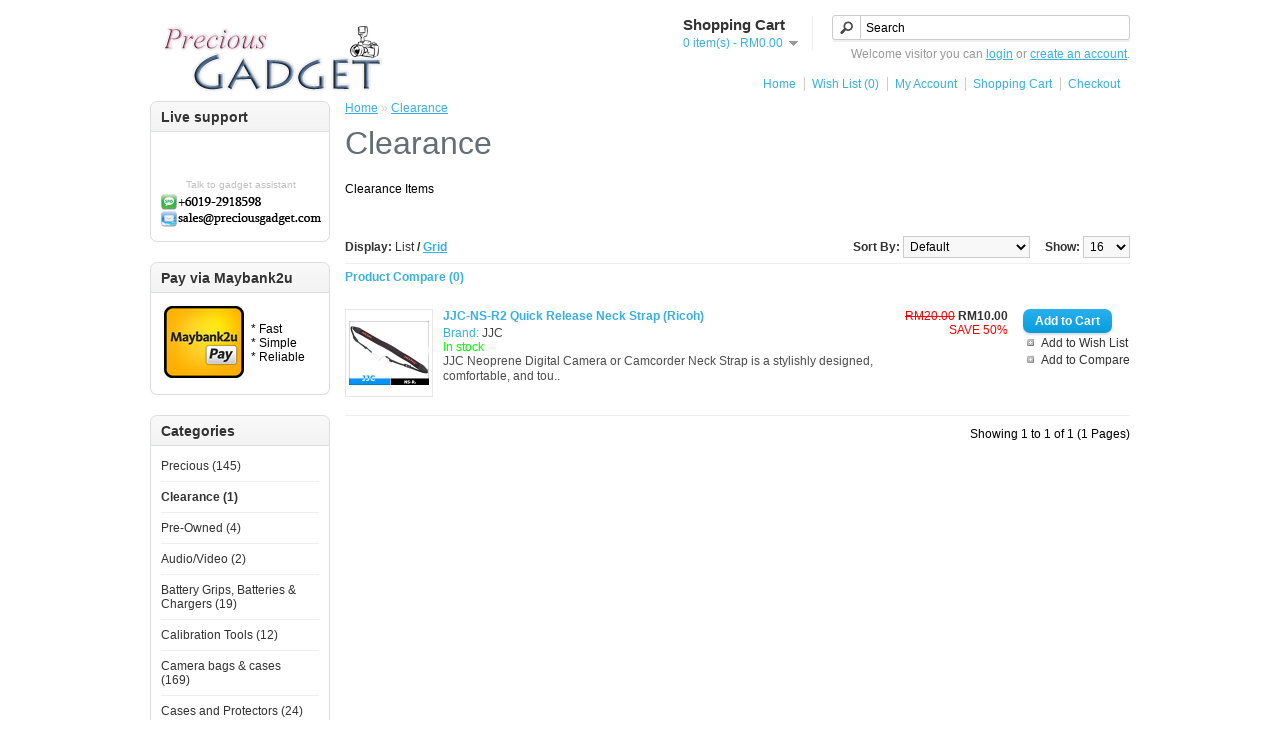

--- FILE ---
content_type: text/html; charset=utf-8
request_url: http://preciousgadget.com/Clearance
body_size: 6088
content:
<?xml version="1.0" encoding="UTF-8"?>
<!DOCTYPE html PUBLIC "-//W3C//DTD XHTML 1.0 Strict//EN" "http://www.w3.org/TR/xhtml1/DTD/xhtml1-strict.dtd">
<html xmlns="http://www.w3.org/1999/xhtml" dir="ltr" lang="en" xml:lang="en">
<head>
<title>Clearance</title>
<base href="http://preciousgadget.com/" />
<meta name="description" content="Clearance" />
<meta name="keywords" content="Clearance" />
<link href="http://preciousgadget.com/image/data/preciousgadget/favicon.png" rel="icon" />
<link rel="stylesheet" type="text/css" href="catalog/view/theme/default/stylesheet/stylesheet.css" />
<link rel="stylesheet" type="text/css" href="catalog/view/theme/default/stylesheet/news.css" />
<script type="text/javascript" src="catalog/view/javascript/jquery/jquery-1.7.1.min.js"></script>
<script type="text/javascript" src="catalog/view/javascript/jquery/ui/jquery-ui-1.8.16.custom.min.js"></script>
<link rel="stylesheet" type="text/css" href="catalog/view/javascript/jquery/ui/themes/ui-lightness/jquery-ui-1.8.16.custom.css" />
<script type="text/javascript" src="catalog/view/javascript/jquery/ui/external/jquery.cookie.js"></script>
<script type="text/javascript" src="catalog/view/javascript/jquery/colorbox/jquery.colorbox.js"></script>
<link rel="stylesheet" type="text/css" href="catalog/view/javascript/jquery/colorbox/colorbox.css" media="screen" />
<script type="text/javascript" src="catalog/view/javascript/jquery/tabs.js"></script>
<script type="text/javascript" src="catalog/view/javascript/common.js"></script>
<!--[if IE 7]>
<link rel="stylesheet" type="text/css" href="catalog/view/theme/default/stylesheet/ie7.css" />
<![endif]-->
<!--[if lt IE 7]>
<link rel="stylesheet" type="text/css" href="catalog/view/theme/default/stylesheet/ie6.css" />
<script type="text/javascript" src="catalog/view/javascript/DD_belatedPNG_0.0.8a-min.js"></script>
<script type="text/javascript">
DD_belatedPNG.fix('#logo img');
</script>
<![endif]-->
<script type="text/javascript">

  var _gaq = _gaq || [];
  _gaq.push(['_setAccount', 'UA-25123158-1']);
  _gaq.push(['_trackPageview']);

  (function() {
    var ga = document.createElement('script'); ga.type = 'text/javascript'; ga.async = true;
    ga.src = ('https:' == document.location.protocol ? 'https://ssl' : 'http://www') + '.google-analytics.com/ga.js';
    var s = document.getElementsByTagName('script')[0]; s.parentNode.insertBefore(ga, s);
  })();

</script></head>
<body>
<div id="container">
<div id="header">
    <div id="logo"><a href="http://preciousgadget.com/index.php?route=common/home"><img src="http://preciousgadget.com/image/data/preciousgadget/PreciusGadget logo2BL.png" title="Precious Gadget Online Store" alt="Precious Gadget Online Store" /></a></div>
        <div id="cart">
  <div class="heading">
    <h4>Shopping Cart</h4>
    <a><span id="cart-total">0 item(s) - RM0.00</span></a></div>
  <div class="content">
        <div class="empty">Your shopping cart is empty!</div>
      </div>
</div>  <div id="search">
    <div class="button-search"></div>
        <input type="text" name="filter_name" value="Search" onclick="this.value = '';" onkeydown="this.style.color = '#000000';" />
      </div>
  <div id="welcome">
        Welcome visitor you can <a href="http://preciousgadget.com/index.php?route=account/login">login</a> or <a href="http://preciousgadget.com/index.php?route=account/register">create an account</a>.      </div>
  <div class="links"><a href="http://preciousgadget.com/index.php?route=common/home">Home</a><a href="http://preciousgadget.com/index.php?route=account/wishlist" id="wishlist-total">Wish List (0)</a><a href="http://preciousgadget.com/index.php?route=account/account">My Account</a><a href="http://preciousgadget.com/index.php?route=checkout/cart">Shopping Cart</a><a href="http://preciousgadget.com/index.php?route=checkout/checkout">Checkout</a></div>
</div>
<div id="notification"></div>
<div id="column-left">
    <div class="box ">
  <div class="box-heading" >
	Live support  </div>
    <div class="box-content" style="text-align: left;">
    <!-- LiveZilla Chat Button Link Code (ALWAYS PLACE IN BODY ELEMENT) -->
<div style="text-align:center;width:160px;">
	<a href="javascript:void(window.open('http://www.preciousgadget.com/livezilla/chat.php','','width=590,height=610,left=0,top=0,resizable=yes,menubar=no,location=no,status=yes,scrollbars=yes'))"><img alt="LiveZilla Live Help" border="0" height="30" src="http://www.preciousgadget.com/livezilla/image.php?id=01&amp;type=inlay" width="120" /></a>
	<div style="margin-top:2px;">
		<a href="http://www.livezilla.net" style="font-size:10px;color:#bfbfbf;text-decoration:none;font-family:verdana,arial,tahoma;" target="_blank" title="LiveZilla Live Help">Talk to gadget assistant</a></div>
	<div style="margin-top:2px;">
		<img alt="" src="http://preciousgadget.com/image/data/preciousgadget/Live Support Contact.png" style="width: 160px; height: 35px; " /></div>
</div>
<!-- http://www.LiveZilla.net Chat Button Link Code --><!-- LiveZilla Tracking Code (ALWAYS PLACE IN BODY ELEMENT) -->
<div id="livezilla_tracking" style="display:none">
	&nbsp;</div>
<script type="text/javascript">
var script = document.createElement("script");script.type="text/javascript";var src = "http://www.preciousgadget.com/livezilla/server.php?request=track&output=jcrpt&nse="+Math.random();setTimeout("script.src=src;document.getElementById('livezilla_tracking').appendChild(script)",1);</script><noscript><img src="http://www.preciousgadget.com/livezilla/server.php?request=track&amp;output=nojcrpt" width="0" height="0" style="visibility:hidden;" alt=""></noscript><!-- http://www.LiveZilla.net Tracking Code -->  </div>
</div>
    <div class="box ">
  <div class="box-heading" >
	Pay via Maybank2u  </div>
    <div class="box-content" style="text-align: left;">
    <table>
	<tbody>
		<tr>
			<td>
				<form action="https://www.maybank2u.com.my/mbb/m2u/m1105/m2uM2UPayLogin.do" method="post" name="m2uPayForm" target="m2uPay">
					<input name="sendString" type="hidden" value="Login$2563170$1$2$1$$$71241l mr9rr2c 41e51v3s201r61r5a241r1b $" /><input class="transparent" height="72" name="ticket" onclick="openM2UPay();" src="http://www.preciousgadget.com/image/Maybank2uPay_logo.png" type="image" value="m2u pay" width="80" />&nbsp;</form>
				<script type="text/javascript">function openM2UPay(){window.open('','m2uPay','toolbar=no,location=no,directories=no,status=no,menubar=no,scrollbars=yes,resizable=yes,copyhistory=no,width=70,height=70');document.m2uPayForm.submit();}</script></td>
			<td>
				* Fast<br />
				* Simple<br />
				* Reliable</td>
		</tr>
	</tbody>
</table>
  </div>
</div>
    <div class="box">
  <div class="box-heading">Categories</div>
  <div class="box-content">
    <div class="box-category">
      <ul>
                <li>
                    <a href="http://preciousgadget.com/Precious">Precious (145)</a>
                            </li>
                <li>
                    <a href="http://preciousgadget.com/Clearance" class="active">Clearance (1)</a>
                            </li>
                <li>
                    <a href="http://preciousgadget.com/Pre-owned">Pre-Owned (4)</a>
                              <ul>
                        <li>
                            <a href="http://preciousgadget.com/Pre-owned/Pre-Owned-Sold"> - Sold (4)</a>
                          </li>
                      </ul>
                  </li>
                <li>
                    <a href="http://preciousgadget.com/Audio-Video">Audio/Video (2)</a>
                            </li>
                <li>
                    <a href="http://preciousgadget.com/Battery-Grips-Batteries-Chargers">Battery Grips, Batteries &amp; Chargers (19)</a>
                            </li>
                <li>
                    <a href="http://preciousgadget.com/Calibration-Tools">Calibration Tools (12)</a>
                              <ul>
                        <li>
                            <a href="http://preciousgadget.com/Calibration-Tools/White-Balance-Calibration"> - White Balance Calibration (12)</a>
                          </li>
                      </ul>
                  </li>
                <li>
                    <a href="http://preciousgadget.com/Camera-bags-cases">Camera bags &amp; cases (169)</a>
                              <ul>
                        <li>
                            <a href="http://preciousgadget.com/Camera-bags-cases/Backpack"> - Backpack (38)</a>
                          </li>
                        <li>
                            <a href="http://preciousgadget.com/Camera-bags-cases/Belt-pack"> - Belt pack (6)</a>
                          </li>
                        <li>
                            <a href="http://preciousgadget.com/Camera-bags-cases/Lens-Cases"> - Lens Cases (9)</a>
                          </li>
                        <li>
                            <a href="http://preciousgadget.com/Camera-bags-cases/Pouches"> - Pouches (2)</a>
                          </li>
                        <li>
                            <a href="http://preciousgadget.com/Camera-bags-cases/Rolling-cases"> - Rolling cases (8)</a>
                          </li>
                        <li>
                            <a href="http://preciousgadget.com/Camera-bags-cases/Sling-bag"> - Sling bag (10)</a>
                          </li>
                        <li>
                            <a href="http://preciousgadget.com/Camera-bags-cases/Top-Loading"> - Top Loading (12)</a>
                          </li>
                        <li>
                            <a href="http://preciousgadget.com/Camera-bags-cases/Shoulder-Bag"> - Shoulder Bag (54)</a>
                          </li>
                      </ul>
                  </li>
                <li>
                    <a href="http://preciousgadget.com/Cases-Protectors">Cases and Protectors (24)</a>
                            </li>
                <li>
                    <a href="http://preciousgadget.com/Cleaning-kits">Cleaning kits (7)</a>
                            </li>
                <li>
                    <a href="http://preciousgadget.com/Dry-Cabinet-Drybox-Gel-Silica">Dry Cabinet, Drybox &amp; Gel Silica (2)</a>
                            </li>
                <li>
                    <a href="http://preciousgadget.com/DSLR">DSLR (2)</a>
                              <ul>
                        <li>
                            <a href="http://preciousgadget.com/DSLR/DSLR-Body"> - DSLR Body (2)</a>
                          </li>
                        <li>
                            <a href="http://preciousgadget.com/DSLR/DSLR-Kit-Set"> - DSLR Kit Set (1)</a>
                          </li>
                      </ul>
                  </li>
                <li>
                    <a href="http://preciousgadget.com/Eyepiece-Eyecup">Eyepiece &amp; Eyecup (7)</a>
                            </li>
                <li>
                    <a href="http://preciousgadget.com/Flash-Accessories">Flash Accessories (18)</a>
                            </li>
                <li>
                    <a href="http://preciousgadget.com/Lens-Accessories">Lens Accessories (70)</a>
                              <ul>
                        <li>
                            <a href="http://preciousgadget.com/Lens-Accessories/Filter-Accessories"> - Filter &amp; Filter  Accessories (20)</a>
                          </li>
                        <li>
                            <a href="http://preciousgadget.com/Lens-Accessories/Lens-body-cap"> - Lens and body cap (9)</a>
                          </li>
                        <li>
                            <a href="http://preciousgadget.com/Lens-Accessories/Lens-Hood"> - Lens Hood (22)</a>
                          </li>
                        <li>
                            <a href="http://preciousgadget.com/Lens-Accessories/Macro-Photography-tools"> - Macro Photography tools (14)</a>
                          </li>
                        <li>
                            <a href="http://preciousgadget.com/Lens-Accessories/Tripod-Ring-Mount"> - Tripod Ring mount (3)</a>
                          </li>
                      </ul>
                  </li>
                <li>
                    <a href="http://preciousgadget.com/Storage-Media">Storage Media (22)</a>
                              <ul>
                        <li>
                            <a href="http://preciousgadget.com/Storage-Media/CF-Compact-Flash"> - CF (Compact Flash) (12)</a>
                          </li>
                        <li>
                            <a href="http://preciousgadget.com/Storage-Media/SD-Secure-Digital"> - SD (Secure Digital) (15)</a>
                          </li>
                      </ul>
                  </li>
                <li>
                    <a href="http://preciousgadget.com/Straps-Carrying-Systems">Straps and Carrying Systems (106)</a>
                            </li>
                <li>
                    <a href="http://preciousgadget.com/System-Accessories">System Accessories (13)</a>
                              <ul>
                        <li>
                            <a href="http://preciousgadget.com/System-Accessories/Gaffer-Tape"> - Gaffer Tape (1)</a>
                          </li>
                        <li>
                            <a href="http://preciousgadget.com/System-Accessories/Remote-Control"> - Remote Control (1)</a>
                          </li>
                        <li>
                            <a href="http://preciousgadget.com/System-Accessories/Wireless-Image-Transfer"> - Wireless Image Transfer (10)</a>
                          </li>
                      </ul>
                  </li>
                <li>
                    <a href="http://preciousgadget.com/Smart-Phone">Smart Phone (1)</a>
                            </li>
              </ul>
    </div>
  </div>
</div>
    <!--  Visitor Module from HostJars http://opencart.hostjars.com -->
<div class="box">
  <div class="box-heading">Visitor Counter</div>
  <div class="box-content" style="text-align: center;">
  
  <div class="box-visitors" style="font-size:16px;background-color:;color:#888888;">
  	  00352968  </div>
  
  </div>
</div>
<!--  /Visitor Module from HostJars http://opencart.hostjars.com -->  </div>
 
<div id="content">  <div class="breadcrumb">
        <a href="http://preciousgadget.com/index.php?route=common/home">Home</a>
         &raquo; <a href="http://preciousgadget.com/Clearance">Clearance</a>
      </div>
  <h1>Clearance</h1>
    <div class="category-info">
            <p>
	Clearance Items</p>
      </div>
        <div class="product-filter">
    <div class="display"><b>Display:</b> List <b>/</b> <a onclick="display('grid');">Grid</a></div>
    <div class="limit"><b>Show:</b>
      <select onchange="location = this.value;">
                        <option value="http://preciousgadget.com/Clearance?limit=16" selected="selected">16</option>
                                <option value="http://preciousgadget.com/Clearance?limit=25">25</option>
                                <option value="http://preciousgadget.com/Clearance?limit=50">50</option>
                                <option value="http://preciousgadget.com/Clearance?limit=75">75</option>
                                <option value="http://preciousgadget.com/Clearance?limit=100">100</option>
                      </select>
    </div>
    <div class="sort"><b>Sort By:</b>
      <select onchange="location = this.value;">
                        <option value="http://preciousgadget.com/Clearance?sort=p.sort_order&order=ASC" selected="selected">Default</option>
                                <option value="http://preciousgadget.com/Clearance?sort=pd.name&order=ASC">Name (A - Z)</option>
                                <option value="http://preciousgadget.com/Clearance?sort=pd.name&order=DESC">Name (Z - A)</option>
                                <option value="http://preciousgadget.com/Clearance?sort=p.price&order=ASC">Price (Low &gt; High)</option>
                                <option value="http://preciousgadget.com/Clearance?sort=p.price&order=DESC">Price (High &gt; Low)</option>
                                <option value="http://preciousgadget.com/Clearance?sort=rating&order=DESC">Rating (Highest)</option>
                                <option value="http://preciousgadget.com/Clearance?sort=rating&order=ASC">Rating (Lowest)</option>
                                <option value="http://preciousgadget.com/Clearance?sort=p.model&order=ASC">Model (A - Z)</option>
                                <option value="http://preciousgadget.com/Clearance?sort=p.model&order=DESC">Model (Z - A)</option>
                      </select>
    </div>
  </div>
  <div class="product-compare"><a href="http://preciousgadget.com/index.php?route=product/compare" id="compare-total">Product Compare (0)</a></div>
  <div class="product-list">
        <div>
            <div class="image"><a href="http://preciousgadget.com/Clearance/JJC-NS-R2-Quick-Release-Neck-Strap-Ricoh"><img src="http://preciousgadget.com/image/cache/data/manufacturer/JJC/Strap/NS-R2$1-80x80.jpg" title="JJC-NS-R2 Quick Release Neck Strap (Ricoh)" alt="JJC-NS-R2 Quick Release Neck Strap (Ricoh)" /></a></div>
            <div class="name"><a href="http://preciousgadget.com/Clearance/JJC-NS-R2-Quick-Release-Neck-Strap-Ricoh">JJC-NS-R2 Quick Release Neck Strap (Ricoh)</a></div>
<div class="extra" style="display: inline-block; color: #444;">



	  


	  


	  


	  <span style="color:#38b0e3">Brand:</span> JJC <br />



	  


	  


	  


	  


	  <span style="color:#38b0e3"></span> <span style="color:#00FF00">In stock</span> <br />



	  


	  </div>
      <div class="description">
	JJC Neoprene Digital Camera or Camcorder Neck Strap is a stylishly designed, comfortable, and tou..</div>
            <div class="price">
                <span class="price-old">RM20.00</span> <span class="price-new">RM10.00</span>

		<br /><span style="color: red;">SAVE 50%</span>
		
                      </div>
                  <div class="cart">
        <input type="button" value="Add to Cart" onclick="addToCart('64');" class="button" />
      </div>
      <div class="wishlist"><a onclick="addToWishList('64');">Add to Wish List</a></div>
      <div class="compare"><a onclick="addToCompare('64');">Add to Compare</a></div>
    </div>
      </div>
  <div class="pagination"><div class="results">Showing 1 to 1 of 1 (1 Pages)</div></div>
      </div>
<script type="text/javascript"><!--
function display(view) {
	if (view == 'list') {
		$('.product-grid').attr('class', 'product-list');
		
		$('.product-list > div').each(function(index, element) {
			html  = '<div class="right">';
			html += '  <div class="cart">' + $(element).find('.cart').html() + '</div>';
			html += '  <div class="wishlist">' + $(element).find('.wishlist').html() + '</div>';
			html += '  <div class="compare">' + $(element).find('.compare').html() + '</div>';
			html += '</div>';			
			
			html += '<div class="left">';
			
			var image = $(element).find('.image').html();
			
			if (image != null) { 
				html += '<div class="image">' + image + '</div>';
			}
			
			var price = $(element).find('.price').html();
			
			if (price != null) {
				html += '<div class="price">' + price  + '</div>';
			}
					
			html += '  <div class="name">' + $(element).find('.name').html() + '</div>';
html += '<div class="extra" style="display: inline-block; color: #444;">' + $(element).find('.extra').html() + '</div>';
			html += '  <div class="description">' + $(element).find('.description').html() + '</div>';
			
			var rating = $(element).find('.rating').html();
			
			if (rating != null) {
				html += '<div class="rating">' + rating + '</div>';
			}
				
			html += '</div>';

						
			$(element).html(html);
		});		
		
		$('.display').html('<b>Display:</b> List <b>/</b> <a onclick="display(\'grid\');">Grid</a>');
		
		$.cookie('display', 'list'); 
	} else {
		$('.product-list').attr('class', 'product-grid');
		
		$('.product-grid > div').each(function(index, element) {
			html = '';
			
			var image = $(element).find('.image').html();
			
			if (image != null) {
				html += '<div class="image">' + image + '</div>';
			}
			
			html += '<div class="name">' + $(element).find('.name').html() + '</div>';
html += '<div class="extra" style="display: inline-block; color: #444;">' + $(element).find('.extra').html() + '</div>';
			html += '<div class="description">' + $(element).find('.description').html() + '</div>';
			
			var price = $(element).find('.price').html();
			
			if (price != null) {
				html += '<div class="price">' + price  + '</div>';
			}
			
			var rating = $(element).find('.rating').html();
			
			if (rating != null) {
				html += '<div class="rating">' + rating + '</div>';
			}
						
			html += '<div class="cart">' + $(element).find('.cart').html() + '</div>';
			html += '<div class="wishlist">' + $(element).find('.wishlist').html() + '</div>';
			html += '<div class="compare">' + $(element).find('.compare').html() + '</div>';
			
			$(element).html(html);
		});	
					
		$('.display').html('<b>Display:</b> <a onclick="display(\'list\');">List</a> <b>/</b> Grid');
		
		$.cookie('display', 'grid');
	}
}

view = $.cookie('display');

if (view) {
	display(view);
} else {
	display('list');
}
//--></script> 
<div id="footer">
    <div class="column">
    <h3>Information</h3>
    <ul>
            <li><a href="http://preciousgadget.com/About-Precious-Gadget-Online-Store">About Us</a></li>
            <li><a href="http://preciousgadget.com/Precious-Gadget-Online-Store-Payment-Delivery-Information">Payment and Delivery Information</a></li>
            <li><a href="http://preciousgadget.com/Precious-Gadget-Online-Store-Privacy-Policy">Privacy Policy</a></li>
            <li><a href="http://preciousgadget.com/Precious-Gadget-Online-Store-Terms-Conditions">Terms &amp; Conditions</a></li>
          </ul>
  </div>
    <div class="column">
    <h3>Customer Service</h3>
    <ul>
      <li><a href="http://preciousgadget.com/index.php?route=information/contact">Contact Us</a></li>
      <li><a href="http://preciousgadget.com/index.php?route=account/return/insert">Returns</a></li>
      <li><a href="http://preciousgadget.com/index.php?route=information/sitemap">Site Map</a></li>
    </ul>
  </div>
  <div class="column">
    <h3>Extras</h3>
    <ul>
      <li><a href="http://preciousgadget.com/index.php?route=product/manufacturer">Brands</a></li>
      <li><a href="http://preciousgadget.com/index.php?route=account/voucher">Gift Vouchers</a></li>
      

			

			
      <li><a href="http://preciousgadget.com/index.php?route=product/special">Specials</a></li>
    </ul>
  </div>
  <div class="column">
    <h3>My Account</h3>
    <ul>
      <li><a href="http://preciousgadget.com/index.php?route=account/account">My Account</a></li>
      <li><a href="http://preciousgadget.com/index.php?route=account/order">Order History</a></li>
      <li><a href="http://preciousgadget.com/index.php?route=account/wishlist">Wish List</a></li>
      <li><a href="http://preciousgadget.com/index.php?route=account/newsletter">Newsletter</a></li>
    </ul>
  </div>
</div>
<!--
OpenCart is open source software and you are free to remove the powered by OpenCart if you want, but its generally accepted practise to make a small donation.
Please donate via PayPal to donate@opencart.com
//-->
<div id="powered">Precious Gadget Online Store &copy; 2011-2026</div>
<!--
OpenCart is open source software and you are free to remove the powered by OpenCart if you want, but its generally accepted practise to make a small donation.
Please donate via PayPal to donate@opencart.com
//-->
</div>
</body></html>